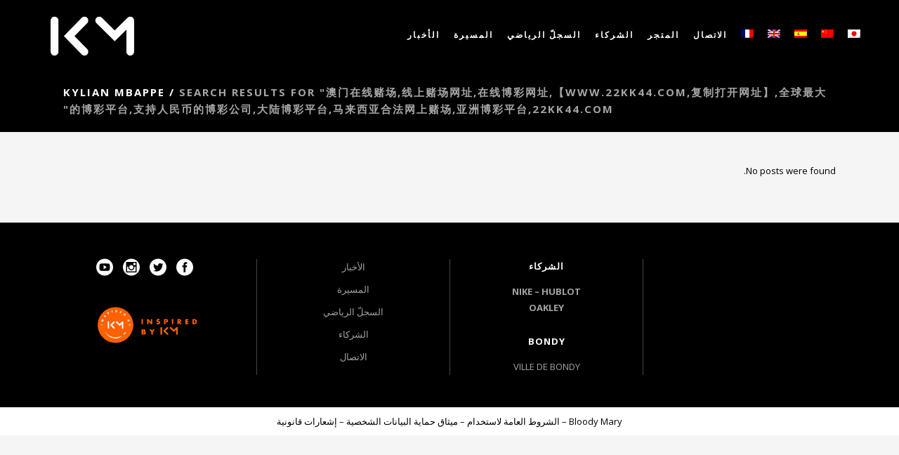

--- FILE ---
content_type: text/html; charset=UTF-8
request_url: https://kylianmbappe.com/ar/?s=%E6%BE%B3%E9%97%A8%E5%9C%A8%E7%BA%BF%E8%B5%8C%E5%9C%BA%2C%E7%BA%BF%E4%B8%8A%E8%B5%8C%E5%9C%BA%E7%BD%91%E5%9D%80%2C%E5%9C%A8%E7%BA%BF%E5%8D%9A%E5%BD%A9%E7%BD%91%E5%9D%80%2C%E3%80%90www.22kk44.com%2C%E5%A4%8D%E5%88%B6%E6%89%93%E5%BC%80%E7%BD%91%E5%9D%80%E3%80%91%2C%E5%85%A8%E7%90%83%E6%9C%80%E5%A4%A7%E7%9A%84%E5%8D%9A%E5%BD%A9%E5%B9%B3%E5%8F%B0%2C%E6%94%AF%E6%8C%81%E4%BA%BA%E6%B0%91%E5%B8%81%E7%9A%84%E5%8D%9A%E5%BD%A9%E5%85%AC%E5%8F%B8%2C%E5%A4%A7%E9%99%86%E5%8D%9A%E5%BD%A9%E5%B9%B3%E5%8F%B0%2C%E9%A9%AC%E6%9D%A5%E8%A5%BF%E4%BA%9A%E5%90%88%E6%B3%95%E7%BD%91%E4%B8%8A%E8%B5%8C%E5%9C%BA%2C%E4%BA%9A%E6%B4%B2%E5%8D%9A%E5%BD%A9%E5%B9%B3%E5%8F%B0%2C22kk44.com
body_size: 13161
content:
<!DOCTYPE html>
<html dir="rtl" lang="ar">
<head>
	<meta charset="UTF-8" />
			<meta name="viewport" content="width=device-width,initial-scale=1,user-scalable=no">
		<title>Kylian Mbappe |   نتائج البحث    澳门在线赌场,线上赌场网址,在线博彩网址,【www.22kk44.com,复制打开网址】,全球最大的博彩平台,支持人民币的博彩公司,大陆博彩平台,马来西亚合法网上赌场,亚洲博彩平台,22kk44.com</title>

	
			
				
	<link rel="profile" href="https://gmpg.org/xfn/11" />
		<link rel="shortcut icon" type="image/x-icon" href="https://kylianmbappe.com/wp-content/uploads/2017/12/favicon-13.ico" />
	<link rel="apple-touch-icon" href="https://kylianmbappe.com/wp-content/uploads/2017/12/favicon-13.ico" />
	<!--[if gte IE 9]>
	<style type="text/css">
		.gradient {
			filter: none;
		}
	</style>
	<![endif]-->

	<link href='//fonts.googleapis.com/css?family=Raleway:100,100italic,200,200italic,300,300italic,400,400italic,500,500italic,600,600italic,700,700italic,800,800italic,900,900italic|Crete+Round:100,100italic,200,200italic,300,300italic,400,400italic,500,500italic,600,600italic,700,700italic,800,800italic,900,900italic|Open+Sans:100,100italic,200,200italic,300,300italic,400,400italic,500,500italic,600,600italic,700,700italic,800,800italic,900,900italic&#038;subset=latin,latin-ext' rel='stylesheet' type='text/css' />
<link rel='dns-prefetch' href='//apis.google.com' />
<link rel='dns-prefetch' href='//fonts.googleapis.com' />
<link rel='dns-prefetch' href='//s.w.org' />
<link rel="alternate" type="application/rss+xml" title="Kylian Mbappe &laquo; الخلاصة" href="https://kylianmbappe.com/ar/feed/" />
<link rel="alternate" type="application/rss+xml" title="Kylian Mbappe &laquo; خلاصة التعليقات" href="https://kylianmbappe.com/ar/comments/feed/" />
<link rel="alternate" type="application/rss+xml" title="Kylian Mbappe &laquo; خلاصة نتائج البحث عن &#8220;澳门在线赌场,线上赌场网址,在线博彩网址,【www.22kk44.com,复制打开网址】,全球最大的博彩平台,支持人民币的博彩公司,大陆博彩平台,马来西亚合法网上赌场,亚洲博彩平台,22kk44.com&#8221;" href="https://kylianmbappe.com/ar/search/%E6%BE%B3%E9%97%A8%E5%9C%A8%E7%BA%BF%E8%B5%8C%E5%9C%BA%2C%E7%BA%BF%E4%B8%8A%E8%B5%8C%E5%9C%BA%E7%BD%91%E5%9D%80%2C%E5%9C%A8%E7%BA%BF%E5%8D%9A%E5%BD%A9%E7%BD%91%E5%9D%80%2C%E3%80%90www.22kk44.com%2C%E5%A4%8D%E5%88%B6%E6%89%93%E5%BC%80%E7%BD%91%E5%9D%80%E3%80%91%2C%E5%85%A8%E7%90%83%E6%9C%80%E5%A4%A7%E7%9A%84%E5%8D%9A%E5%BD%A9%E5%B9%B3%E5%8F%B0%2C%E6%94%AF%E6%8C%81%E4%BA%BA%E6%B0%91%E5%B8%81%E7%9A%84%E5%8D%9A%E5%BD%A9%E5%85%AC%E5%8F%B8%2C%E5%A4%A7%E9%99%86%E5%8D%9A%E5%BD%A9%E5%B9%B3%E5%8F%B0%2C%E9%A9%AC%E6%9D%A5%E8%A5%BF%E4%BA%9A%E5%90%88%E6%B3%95%E7%BD%91%E4%B8%8A%E8%B5%8C%E5%9C%BA%2C%E4%BA%9A%E6%B4%B2%E5%8D%9A%E5%BD%A9%E5%B9%B3%E5%8F%B0%2C22kk44.com/feed/rss2/" />
		<script type="text/javascript">
			window._wpemojiSettings = {"baseUrl":"https:\/\/s.w.org\/images\/core\/emoji\/12.0.0-1\/72x72\/","ext":".png","svgUrl":"https:\/\/s.w.org\/images\/core\/emoji\/12.0.0-1\/svg\/","svgExt":".svg","source":{"concatemoji":"https:\/\/kylianmbappe.com\/wp-includes\/js\/wp-emoji-release.min.js?ver=5.3.20"}};
			!function(e,a,t){var n,r,o,i=a.createElement("canvas"),p=i.getContext&&i.getContext("2d");function s(e,t){var a=String.fromCharCode;p.clearRect(0,0,i.width,i.height),p.fillText(a.apply(this,e),0,0);e=i.toDataURL();return p.clearRect(0,0,i.width,i.height),p.fillText(a.apply(this,t),0,0),e===i.toDataURL()}function c(e){var t=a.createElement("script");t.src=e,t.defer=t.type="text/javascript",a.getElementsByTagName("head")[0].appendChild(t)}for(o=Array("flag","emoji"),t.supports={everything:!0,everythingExceptFlag:!0},r=0;r<o.length;r++)t.supports[o[r]]=function(e){if(!p||!p.fillText)return!1;switch(p.textBaseline="top",p.font="600 32px Arial",e){case"flag":return s([127987,65039,8205,9895,65039],[127987,65039,8203,9895,65039])?!1:!s([55356,56826,55356,56819],[55356,56826,8203,55356,56819])&&!s([55356,57332,56128,56423,56128,56418,56128,56421,56128,56430,56128,56423,56128,56447],[55356,57332,8203,56128,56423,8203,56128,56418,8203,56128,56421,8203,56128,56430,8203,56128,56423,8203,56128,56447]);case"emoji":return!s([55357,56424,55356,57342,8205,55358,56605,8205,55357,56424,55356,57340],[55357,56424,55356,57342,8203,55358,56605,8203,55357,56424,55356,57340])}return!1}(o[r]),t.supports.everything=t.supports.everything&&t.supports[o[r]],"flag"!==o[r]&&(t.supports.everythingExceptFlag=t.supports.everythingExceptFlag&&t.supports[o[r]]);t.supports.everythingExceptFlag=t.supports.everythingExceptFlag&&!t.supports.flag,t.DOMReady=!1,t.readyCallback=function(){t.DOMReady=!0},t.supports.everything||(n=function(){t.readyCallback()},a.addEventListener?(a.addEventListener("DOMContentLoaded",n,!1),e.addEventListener("load",n,!1)):(e.attachEvent("onload",n),a.attachEvent("onreadystatechange",function(){"complete"===a.readyState&&t.readyCallback()})),(n=t.source||{}).concatemoji?c(n.concatemoji):n.wpemoji&&n.twemoji&&(c(n.twemoji),c(n.wpemoji)))}(window,document,window._wpemojiSettings);
		</script>
		<style type="text/css">
img.wp-smiley,
img.emoji {
	display: inline !important;
	border: none !important;
	box-shadow: none !important;
	height: 1em !important;
	width: 1em !important;
	margin: 0 .07em !important;
	vertical-align: -0.1em !important;
	background: none !important;
	padding: 0 !important;
}
</style>
	<link rel='stylesheet' id='formidable-css'  href='https://kylianmbappe.com/wp-content/plugins/formidable/css/formidableforms.css?ver=1041617' type='text/css' media='all' />
<link rel='stylesheet' id='wp-block-library-rtl-css'  href='https://kylianmbappe.com/wp-includes/css/dist/block-library/style-rtl.min.css?ver=5.3.20' type='text/css' media='all' />
<link rel='stylesheet' id='contact-form-7-css'  href='https://kylianmbappe.com/wp-content/plugins/contact-form-7/includes/css/styles.css?ver=5.1.7' type='text/css' media='all' />
<link rel='stylesheet' id='contact-form-7-rtl-css'  href='https://kylianmbappe.com/wp-content/plugins/contact-form-7/includes/css/styles-rtl.css?ver=5.1.7' type='text/css' media='all' />
<link rel='stylesheet' id='essential-grid-plugin-settings-css'  href='https://kylianmbappe.com/wp-content/plugins/essential-grid/public/assets/css/settings.css?ver=2.1.6' type='text/css' media='all' />
<link rel='stylesheet' id='tp-open-sans-css'  href='https://fonts.googleapis.com/css?family=Open+Sans%3A300%2C400%2C600%2C700%2C800&#038;ver=5.3.20' type='text/css' media='all' />
<link rel='stylesheet' id='tp-raleway-css'  href='https://fonts.googleapis.com/css?family=Raleway%3A100%2C200%2C300%2C400%2C500%2C600%2C700%2C800%2C900&#038;ver=5.3.20' type='text/css' media='all' />
<link rel='stylesheet' id='tp-droid-serif-css'  href='https://fonts.googleapis.com/css?family=Droid+Serif%3A400%2C700&#038;ver=5.3.20' type='text/css' media='all' />
<link rel='stylesheet' id='projects-styles-css'  href='https://kylianmbappe.com/wp-content/plugins/projects-by-woothemes/assets/css/woo-projects.css?ver=1.5.0' type='text/css' media='all' />
<link rel='stylesheet' id='projects-handheld-css'  href='https://kylianmbappe.com/wp-content/plugins/projects-by-woothemes/assets/css/woo-projects-handheld.css?ver=1.5.0' type='text/css' media='all' />
<link rel='stylesheet' id='qode_membership_style-css'  href='https://kylianmbappe.com/wp-content/plugins/select-membership/assets/css/qode-membership.min.css?ver=5.3.20' type='text/css' media='all' />
<link rel='stylesheet' id='qode_membership_responsive_style-css'  href='https://kylianmbappe.com/wp-content/plugins/select-membership/assets/css/qode-membership-responsive.min.css?ver=5.3.20' type='text/css' media='all' />
<link rel='stylesheet' id='wpml-menu-item-0-css'  href='//kylianmbappe.com/wp-content/plugins/sitepress-multilingual-cms/templates/language-switchers/menu-item/style.css?ver=1' type='text/css' media='all' />
<link rel='stylesheet' id='qode_default_style-css'  href='https://kylianmbappe.com/wp-content/themes/stockholm/style.css?ver=5.3.20' type='text/css' media='all' />
<link rel='stylesheet' id='qode_stylesheet-css'  href='https://kylianmbappe.com/wp-content/themes/stockholm/css/stylesheet.min.css?ver=5.3.20' type='text/css' media='all' />
<link rel='stylesheet' id='qode_style_dynamic-css'  href='https://kylianmbappe.com/wp-content/themes/stockholm/css/style_dynamic.css?ver=1634019028' type='text/css' media='all' />
<link rel='stylesheet' id='qode_font-awesome-css'  href='https://kylianmbappe.com/wp-content/themes/stockholm/css/font-awesome/css/font-awesome.min.css?ver=5.3.20' type='text/css' media='all' />
<link rel='stylesheet' id='qode_elegant-icons-css'  href='https://kylianmbappe.com/wp-content/themes/stockholm/css/elegant-icons/style.min.css?ver=5.3.20' type='text/css' media='all' />
<link rel='stylesheet' id='qode_linear-icons-css'  href='https://kylianmbappe.com/wp-content/themes/stockholm/css/linear-icons/style.css?ver=5.3.20' type='text/css' media='all' />
<link rel='stylesheet' id='mediaelement-css'  href='https://kylianmbappe.com/wp-includes/js/mediaelement/mediaelementplayer-legacy.min.css?ver=4.2.13-9993131' type='text/css' media='all' />
<link rel='stylesheet' id='wp-mediaelement-css'  href='https://kylianmbappe.com/wp-includes/js/mediaelement/wp-mediaelement.min.css?ver=5.3.20' type='text/css' media='all' />
<link rel='stylesheet' id='qode_responsive-css'  href='https://kylianmbappe.com/wp-content/themes/stockholm/css/responsive.min.css?ver=5.3.20' type='text/css' media='all' />
<link rel='stylesheet' id='qode_style_dynamic_responsive-css'  href='https://kylianmbappe.com/wp-content/themes/stockholm/css/style_dynamic_responsive.css?ver=1634019028' type='text/css' media='all' />
<link rel='stylesheet' id='js_composer_front-css'  href='https://kylianmbappe.com/wp-content/plugins/js_composer/assets/css/js_composer.min.css?ver=6.0.1' type='text/css' media='all' />
<link rel='stylesheet' id='qode_custom_css-css'  href='https://kylianmbappe.com/wp-content/themes/stockholm/css/custom_css.css?ver=1634019028' type='text/css' media='all' />
<link rel='stylesheet' id='qode_webkit-css'  href='https://kylianmbappe.com/wp-content/themes/stockholm/css/webkit_stylesheet.css?ver=5.3.20' type='text/css' media='all' />
<!--[if lt IE 9]>
<link rel='stylesheet' id='vc_lte_ie9-css'  href='https://kylianmbappe.com/wp-content/plugins/js_composer/assets/css/vc_lte_ie9.min.css?ver=6.0.1' type='text/css' media='screen' />
<![endif]-->
<script type='text/javascript' src='https://kylianmbappe.com/wp-includes/js/jquery/jquery.js?ver=1.12.4-wp'></script>
<script type='text/javascript' src='https://kylianmbappe.com/wp-includes/js/jquery/jquery-migrate.min.js?ver=1.4.1'></script>
<script type='text/javascript' src='https://kylianmbappe.com/wp-content/plugins/revslider/public/assets/js/rbtools.min.js?ver=6.5.7'></script>
<script type='text/javascript' src='https://kylianmbappe.com/wp-content/plugins/revslider/public/assets/js/rs6.min.js?ver=6.5.7'></script>
<script type='text/javascript' src='https://apis.google.com/js/platform.js'></script>
<script type='text/javascript' src='https://kylianmbappe.com/wp-content/plugins/google-analyticator/external-tracking.min.js?ver=6.5.4'></script>
<link rel='https://api.w.org/' href='https://kylianmbappe.com/wp-json/' />
<link rel="EditURI" type="application/rsd+xml" title="RSD" href="https://kylianmbappe.com/xmlrpc.php?rsd" />
<link rel="wlwmanifest" type="application/wlwmanifest+xml" href="https://kylianmbappe.com/wp-includes/wlwmanifest.xml" /> 
<!-- start Simple Custom CSS and JS -->
<style type="text/css">
.sgpb-field-radiobutton-wrapper {

    padding-left: 20px;
}


.sgpb-form-wrapper select {
    box-sizing: border-box;
    width: 85%;
    padding: 7px;
    border: 0px solid #CCC;
      background-color: #f4f4f4 !important;
}


.sgpb-subs-text-checkbox-plaintext{
  
    padding-left: 23px;
      text-align: justify;
}




.sgpb-form-wrapper .sgpb-subscription-plus-form-25621 .sgpb-label-wrapper {
    color: #000000 !important;
    padding-left: 29px;
}

.sgpb-buttons-wrapper, .sgpb-field-gdpr-wrapper {

    padding-left: 28px;
}


.sgpb-form-wrapper input, .sgpb-form-wrapper label, .sgpb-form-wrapper button, .sgpb-form-wrapper select, .sgpb-form-wrapper textarea {
    background: none;
    outline: none;
    padding-bottom: 6px;
}


.sgpb-form-wrapper input, .sgpb-form-wrapper label, .sgpb-form-wrapper button, .sgpb-form-wrapper select, .sgpb-form-wrapper textarea {

    padding-right: 31px;
}


.sgpb-form-wrapper label {

  font-weight: 600;
    font-family: 'Open Sans';
      text-align: justify;
}



.sgpb-form-wrapper input, .sgpb-form-wrapper textarea {

    font-family: 'Open Sans';

}</style>
<!-- end Simple Custom CSS and JS -->
<!-- start Simple Custom CSS and JS -->
<style type="text/css">
.with_frm_style input[type=text], .with_frm_style input[type=password], .with_frm_style input[type=email], .with_frm_style input[type=number], .with_frm_style input[type=url], .with_frm_style input[type=tel], .with_frm_style input[type=phone], .with_frm_style input[type=search], .with_frm_style select, .with_frm_style textarea, .frm_form_fields_style, .with_frm_style .frm_scroll_box .frm_opt_container, .frm_form_fields_active_style, .frm_form_fields_error_style, .with_frm_style .frm-card-element.StripeElement, .with_frm_style .chosen-container-multi .chosen-choices, .with_frm_style .chosen-container-single .chosen-single {
   
    border-style: none;
    outline: none;
border-radius: 0px;
  font-size: 14px;
 
}

.frm_style_style-formidable.with_frm_style .frm_compact .frm_dropzone.dz-clickable .dz-message, .frm_style_style-formidable.with_frm_style input[type=submit], .frm_style_style-formidable.with_frm_style .frm_submit input[type=button], .frm_style_style-formidable.with_frm_style .frm_submit button, .frm_form_submit_style, .frm_style_style-formidable.with_frm_style .frm-edit-page-btn {

    background: #000000;
    border-radius: 0px;
border-color: #000000;
 
}

.frm_style_style-formidable.with_frm_style .frm-edit-page-btn:focus, .frm_style_style-formidable.with_frm_style input[type=submit]:focus, .frm_style_style-formidable.with_frm_style .frm_submit input[type=button]:focus, .frm_style_style-formidable.with_frm_style .frm_submit button:focus, .frm_style_style-formidable.with_frm_style input[type=submit]:active, .frm_style_style-formidable.with_frm_style .frm_submit input[type=button]:active, .frm_style_style-formidable.with_frm_style .frm_submit button:active {
    background: #ffffff00;
    border-color: #000000;
    color: #000000;
    border: solid;
}

.frm_style_style-formidable.with_frm_style .frm_compact .frm_dropzone.dz-clickable .dz-message, .frm_style_style-formidable.with_frm_style input[type=submit], .frm_style_style-formidable.with_frm_style .frm_submit input[type=button], .frm_style_style-formidable.with_frm_style .frm_submit button, .frm_form_submit_style, .frm_style_style-formidable.with_frm_style .frm-edit-page-btn {
    font-family: 'Open Sans', sans-serif;
    font-weight: 600;
  }
  
  
  .frm_style_style-formidable.with_frm_style .frm-edit-page-btn:hover, .frm_style_style-formidable.with_frm_style input[type=submit]:hover, .frm_style_style-formidable.with_frm_style .frm_submit input[type=button]:hover, .frm_style_style-formidable.with_frm_style .frm_submit button:hover {
    background: #efefef;
    border-color: #000000;
    color: #444444;
    border: solid;
    font-size: 14px;
}


.frm_style_style-formidable.with_frm_style .frm_compact .frm_dropzone.dz-clickable .dz-message, .frm_style_style-formidable.with_frm_style input[type=submit], .frm_style_style-formidable.with_frm_style .frm_submit input[type=button], .frm_style_style-formidable.with_frm_style .frm_submit button, .frm_form_submit_style, .frm_style_style-formidable.with_frm_style .frm-edit-page-btn {
    font-family: 'Open Sans', sans-serif;
    font-weight: 600;
    border: solid;
    border-color: #000000;
    font-size: 14px;
}

.with_frm_style .frm_primary_label {
    max-width: 100%;
    font-family: 'Open Sans';
    font-family: var(--font);
    font-size: 15px;
    font-size: var(--font-size);
    color: #3f4b5b;
    color: #000000;
    font-weight: normal;
    font-weight: var(--weight);
    text-align: left;
    text-align: var(--align);
    padding: 0 0 3px 0;
    padding: var(--label-padding);
    margin: 0;
    width: auto;
    display: block;
    font-family: 'Open Sans';
    font-size: 14px;
}</style>
<!-- end Simple Custom CSS and JS -->
<!-- start Simple Custom CSS and JS -->
<style type="text/css">
:lang(ar).q_logo img {
 
    left: 50%;
}

.rev_slider_wrapper, .rev_slider_wrapper *{direction:ltr;}


.rtl .caption.fullscreenvideo,
.rtl .rs-background-video-layer,
.rtl .tp-caption.coverscreenvideo,
.rtl .tp-caption.fullscreenvideo {
    left: -100% !important;
}</style>
<!-- end Simple Custom CSS and JS -->
<!-- start Simple Custom CSS and JS -->
<style type="text/css">
/* Fin du commentaire */ 

footer.footer_border_columns .qode_column>.column_inner {
    text-align: center;
}

nav.main_menu>ul>li>a {
    position: relative;
    padding: 0 10px 0px 10px;

}

.svc_sort_div a.svc_active i {
    color: #ffffff !important;
}

.q_counter_holder p.counter_text {
    margin: 15px 0 0;
}
.footer_top {
    padding: 52px 0 46px;
}
@media only screen and (max-width: 1000px){
		.content .content_inner > .container > .container_inner,
		.content .content_inner > .full_width > .full_width_inner,
		.content .content_inner > .container > .container_inner.default_template_holder{
			padding-top: 0px !important;
		}
	}	


#cookie-law-info-again {
 box-shadow: none;
}


/* parcours */ 
.q_icon_with_title.center .icon_text_holder {
    margin: 20px 0 0;
}

.q_icon_with_title.normal_icon .icon_holder:hover .icon_text_icon{
color: #ffffff;
}

/* twitter*/ 

.eapps-twitter-feed-posts-item-user-image-container {
 
    width: 0px;
    height: 0px;
    min-width: 0px;
 
}

.yottie-widget-feed-section-search {
    display: none;
}</style>
<!-- end Simple Custom CSS and JS -->
<!-- start Simple Custom CSS and JS -->
<script>
window.axeptioSettings = {
  clientId: "60b0b0e1a6f7827b6718cb95",
  cookiesVersion: "KM_FR",
};
 
(function(d, s) {
  var t = d.getElementsByTagName(s)[0], e = d.createElement(s);
  e.async = true; e.src = "//static.axept.io/sdk.js";
  t.parentNode.insertBefore(e, t);
})(document, "script");

  








window.axeptioSettings = {

  clientId: '60b0b0e1a6f7827b6718cb95',
};

if (document.documentElement.lang === 'en-US'){

window.axeptioSettings.cookiesVersion = 'KM_EN';

}

if (document.documentElement.lang === 'fr-FR'){

window.axeptioSettings.cookiesVersion = 'KM_FR';

}

if (document.documentElement.lang === 'es-ES'){

window.axeptioSettings.cookiesVersion = 'KM_ES';

}
  
  if (document.documentElement.lang === 'ar'){

window.axeptioSettings.cookiesVersion = 'KM_AR';

}
    if (document.documentElement.lang === 'ja'){

window.axeptioSettings.cookiesVersion = 'KM_JA';

}
  if (document.documentElement.lang === 'zh-hans'){

window.axeptioSettings.cookiesVersion = 'KM_ZH';

}

(function(d, s) {

  var t = d.getElementsByTagName(s)[0], e = d.createElement(s);

  e.async = true; e.src = "//static.axept.io/sdk.js";

  t.parentNode.insertBefore(e, t);

})(document, "script");






  </script>


<!-- end Simple Custom CSS and JS -->
<meta name="generator" content="WPML ver:4.2.7.1 stt:5,60,1,4,28,2;" />
<script type="text/javascript">document.documentElement.className += " js";</script>
<meta name="generator" content="Powered by WPBakery Page Builder - drag and drop page builder for WordPress."/>
<meta name="generator" content="Powered by Slider Revolution 6.5.7 - responsive, Mobile-Friendly Slider Plugin for WordPress with comfortable drag and drop interface." />
<!-- Google Analytics Tracking by Google Analyticator 6.5.4: http://www.videousermanuals.com/google-analyticator/ -->
<script type="text/javascript">
    var analyticsFileTypes = [''];
    var analyticsSnippet = 'disabled';
    var analyticsEventTracking = 'enabled';
</script>
<script type="text/javascript">
	(function(i,s,o,g,r,a,m){i['GoogleAnalyticsObject']=r;i[r]=i[r]||function(){
	(i[r].q=i[r].q||[]).push(arguments)},i[r].l=1*new Date();a=s.createElement(o),
	m=s.getElementsByTagName(o)[0];a.async=1;a.src=g;m.parentNode.insertBefore(a,m)
	})(window,document,'script','//www.google-analytics.com/analytics.js','ga');
	ga('create', 'UA-108238515-1', 'auto');
 
	<!-- Global site tag (gtag.js) - Google Analytics -->


  window.dataLayer = window.dataLayer || [];
  function gtag(){dataLayer.push(arguments);}
  gtag('js', new Date());

  gtag('config', 'UA-108238515-1');

	ga('send', 'pageview');
</script>
<script type="text/javascript">function setREVStartSize(e){
			//window.requestAnimationFrame(function() {				 
				window.RSIW = window.RSIW===undefined ? window.innerWidth : window.RSIW;	
				window.RSIH = window.RSIH===undefined ? window.innerHeight : window.RSIH;	
				try {								
					var pw = document.getElementById(e.c).parentNode.offsetWidth,
						newh;
					pw = pw===0 || isNaN(pw) ? window.RSIW : pw;
					e.tabw = e.tabw===undefined ? 0 : parseInt(e.tabw);
					e.thumbw = e.thumbw===undefined ? 0 : parseInt(e.thumbw);
					e.tabh = e.tabh===undefined ? 0 : parseInt(e.tabh);
					e.thumbh = e.thumbh===undefined ? 0 : parseInt(e.thumbh);
					e.tabhide = e.tabhide===undefined ? 0 : parseInt(e.tabhide);
					e.thumbhide = e.thumbhide===undefined ? 0 : parseInt(e.thumbhide);
					e.mh = e.mh===undefined || e.mh=="" || e.mh==="auto" ? 0 : parseInt(e.mh,0);		
					if(e.layout==="fullscreen" || e.l==="fullscreen") 						
						newh = Math.max(e.mh,window.RSIH);					
					else{					
						e.gw = Array.isArray(e.gw) ? e.gw : [e.gw];
						for (var i in e.rl) if (e.gw[i]===undefined || e.gw[i]===0) e.gw[i] = e.gw[i-1];					
						e.gh = e.el===undefined || e.el==="" || (Array.isArray(e.el) && e.el.length==0)? e.gh : e.el;
						e.gh = Array.isArray(e.gh) ? e.gh : [e.gh];
						for (var i in e.rl) if (e.gh[i]===undefined || e.gh[i]===0) e.gh[i] = e.gh[i-1];
											
						var nl = new Array(e.rl.length),
							ix = 0,						
							sl;					
						e.tabw = e.tabhide>=pw ? 0 : e.tabw;
						e.thumbw = e.thumbhide>=pw ? 0 : e.thumbw;
						e.tabh = e.tabhide>=pw ? 0 : e.tabh;
						e.thumbh = e.thumbhide>=pw ? 0 : e.thumbh;					
						for (var i in e.rl) nl[i] = e.rl[i]<window.RSIW ? 0 : e.rl[i];
						sl = nl[0];									
						for (var i in nl) if (sl>nl[i] && nl[i]>0) { sl = nl[i]; ix=i;}															
						var m = pw>(e.gw[ix]+e.tabw+e.thumbw) ? 1 : (pw-(e.tabw+e.thumbw)) / (e.gw[ix]);					
						newh =  (e.gh[ix] * m) + (e.tabh + e.thumbh);
					}
					var el = document.getElementById(e.c);
					if (el!==null && el) el.style.height = newh+"px";					
					el = document.getElementById(e.c+"_wrapper");
					if (el!==null && el) {
						el.style.height = newh+"px";
						el.style.display = "block";
					}
				} catch(e){
					console.log("Failure at Presize of Slider:" + e)
				}					   
			//});
		  };</script>
<noscript><style type="text/css"> .wpb_animate_when_almost_visible { opacity: 1; }</style></noscript>
</head>

<body class="rtl search search-no-results qode-social-login-1.0  select-theme-ver-4.2 fs-menu-animation-line-through smooth_scroll wpb-js-composer js-comp-ver-6.0.1 vc_responsive">

<div class="wrapper">
<div class="wrapper_inner">
<!-- Google Analytics start -->
<!-- Google Analytics end -->

	<header class="page_header transparent scrolled_not_transparent centered_logo_animate light stick">
		<div class="header_inner clearfix">

		<div class="header_top_bottom_holder">
				<div class="header_bottom clearfix" style=' background-color:rgba(255, 255, 255, 0);' >
			                    					<div class="header_inner_left">
                        													<div class="mobile_menu_button"><span><i class="fa fa-bars"></i></span></div>
												<div class="logo_wrapper">
														<div class="q_logo"><a href="https://kylianmbappe.com/ar/"><img class="normal" src="https://kylianmbappe.com/wp-content/uploads/2019/05/KM.png" alt="Logo"/><img class="light" src="https://kylianmbappe.com/wp-content/uploads/2019/05/logo-full2-1.png" alt="Logo"/><img class="dark" src="https://kylianmbappe.com/wp-content/uploads/2019/05/KM.png" alt="Logo"/><img class="sticky" src="https://kylianmbappe.com/wp-content/uploads/2019/05/logo-KM-1.png" alt="Logo"/></a></div>
                            						</div>
						                        					</div>
										                                                							<div class="header_inner_right">
								<div class="side_menu_button_wrapper right">
																											<div class="side_menu_button">
																																							</div>
								</div>
							</div>
																		<nav class="main_menu drop_down   right">
							<ul id="menu-menu-arabe" class=""><li id="nav-menu-item-23966" class="menu-item menu-item-type-post_type menu-item-object-page  narrow"><a href="https://kylianmbappe.com/ar/%d8%a7%d9%84%d8%a3%d8%ae%d8%a8%d8%a7%d8%b1/" class=""><i class="menu_icon fa blank"></i><span class="menu-text">الأخبار</span><span class="plus"></span></a></li>
<li id="nav-menu-item-23967" class="menu-item menu-item-type-custom menu-item-object-custom menu-item-has-children  has_sub narrow"><a href="#" class=" no_link" style="cursor: default;" onclick="JavaScript: return false;"><i class="menu_icon fa blank"></i><span class="menu-text">المسيرة</span><span class="plus"></span></a>
<div class="second"><div class="inner"><ul>
	<li id="nav-menu-item-23968" class="menu-item menu-item-type-post_type menu-item-object-page "><a href="https://kylianmbappe.com/ar/1998-2015/" class=""><i class="menu_icon fa blank"></i><span class="menu-text">2015-1998</span><span class="plus"></span></a></li>
	<li id="nav-menu-item-23969" class="menu-item menu-item-type-post_type menu-item-object-page "><a href="https://kylianmbappe.com/ar/%d9%85%d9%88%d8%b3%d9%85-2015-2016/" class=""><i class="menu_icon fa blank"></i><span class="menu-text">موسم 2015-2016</span><span class="plus"></span></a></li>
	<li id="nav-menu-item-23970" class="menu-item menu-item-type-post_type menu-item-object-page "><a href="https://kylianmbappe.com/ar/%d9%85%d9%88%d8%b3%d9%85-2016-2017/" class=""><i class="menu_icon fa blank"></i><span class="menu-text">موسم 2016-2017</span><span class="plus"></span></a></li>
	<li id="nav-menu-item-23971" class="menu-item menu-item-type-post_type menu-item-object-page "><a href="https://kylianmbappe.com/ar/%d9%85%d9%88%d8%b3%d9%85-2017-2018/" class=""><i class="menu_icon fa blank"></i><span class="menu-text">موسم 2017-2018</span><span class="plus"></span></a></li>
	<li id="nav-menu-item-23972" class="menu-item menu-item-type-post_type menu-item-object-page "><a href="https://kylianmbappe.com/ar/%d9%85%d9%88%d8%b3%d9%85-2018-2019/" class=""><i class="menu_icon fa blank"></i><span class="menu-text">موسم 2018-2019</span><span class="plus"></span></a></li>
	<li id="nav-menu-item-25049" class="menu-item menu-item-type-post_type menu-item-object-page "><a href="https://kylianmbappe.com/ar/2020-2019-%d9%85%d9%88%d8%b3%d9%85/" class=""><i class="menu_icon fa blank"></i><span class="menu-text">موسم 2019-2020</span><span class="plus"></span></a></li>
	<li id="nav-menu-item-25048" class="menu-item menu-item-type-post_type menu-item-object-page "><a href="https://kylianmbappe.com/ar/2021-2020-%d9%85%d9%88%d8%b3%d9%85/" class=""><i class="menu_icon fa blank"></i><span class="menu-text">موسم 2020-2021</span><span class="plus"></span></a></li>
	<li id="nav-menu-item-25859" class="menu-item menu-item-type-post_type menu-item-object-page "><a href="https://kylianmbappe.com/ar/%d9%85%d9%88%d8%b3%d9%85-2021-2022/" class=""><i class="menu_icon fa blank"></i><span class="menu-text">موسم 2021-2022</span><span class="plus"></span></a></li>
</ul></div></div>
</li>
<li id="nav-menu-item-23973" class="menu-item menu-item-type-post_type menu-item-object-page  narrow"><a href="https://kylianmbappe.com/ar/%d8%a7%d9%84%d8%b3%d8%ac%d9%84%d9%91-%d8%a7%d9%84%d8%b1%d9%8a%d8%a7%d8%b6%d9%8a/" class=""><i class="menu_icon fa blank"></i><span class="menu-text">السجلّ الرياضي</span><span class="plus"></span></a></li>
<li id="nav-menu-item-23974" class="menu-item menu-item-type-post_type menu-item-object-page  narrow"><a href="https://kylianmbappe.com/ar/%d8%a7%d9%84%d8%b4%d8%b1%d9%83%d8%a7%d8%a1/" class=""><i class="menu_icon fa blank"></i><span class="menu-text">الشركاء</span><span class="plus"></span></a></li>
<li id="nav-menu-item-23976" class="menu-item menu-item-type-custom menu-item-object-custom  narrow"><a href="https://shop.kylianmbappe.com/" class=""><i class="menu_icon fa blank"></i><span class="menu-text">المتجر</span><span class="plus"></span></a></li>
<li id="nav-menu-item-26015" class="menu-item menu-item-type-post_type menu-item-object-page  narrow"><a href="https://kylianmbappe.com/ar/%d8%a7%d9%84%d8%a7%d8%aa%d8%b5%d8%a7%d9%84/" class=""><i class="menu_icon fa blank"></i><span class="menu-text">الاتصال</span><span class="plus"></span></a></li>
<li id="nav-menu-item-wpml-ls-96-fr" class="menu-item wpml-ls-slot-96 wpml-ls-item wpml-ls-item-fr wpml-ls-menu-item wpml-ls-first-item menu-item-type-wpml_ls_menu_item menu-item-object-wpml_ls_menu_item  narrow"><a href="https://kylianmbappe.com?s=%E6%BE%B3%E9%97%A8%E5%9C%A8%E7%BA%BF%E8%B5%8C%E5%9C%BA%2C%E7%BA%BF%E4%B8%8A%E8%B5%8C%E5%9C%BA%E7%BD%91%E5%9D%80%2C%E5%9C%A8%E7%BA%BF%E5%8D%9A%E5%BD%A9%E7%BD%91%E5%9D%80%2C%E3%80%90www.22kk44.com%2C%E5%A4%8D%E5%88%B6%E6%89%93%E5%BC%80%E7%BD%91%E5%9D%80%E3%80%91%2C%E5%85%A8%E7%90%83%E6%9C%80%E5%A4%A7%E7%9A%84%E5%8D%9A%E5%BD%A9%E5%B9%B3%E5%8F%B0%2C%E6%94%AF%E6%8C%81%E4%BA%BA%E6%B0%91%E5%B8%81%E7%9A%84%E5%8D%9A%E5%BD%A9%E5%85%AC%E5%8F%B8%2C%E5%A4%A7%E9%99%86%E5%8D%9A%E5%BD%A9%E5%B9%B3%E5%8F%B0%2C%E9%A9%AC%E6%9D%A5%E8%A5%BF%E4%BA%9A%E5%90%88%E6%B3%95%E7%BD%91%E4%B8%8A%E8%B5%8C%E5%9C%BA%2C%E4%BA%9A%E6%B4%B2%E5%8D%9A%E5%BD%A9%E5%B9%B3%E5%8F%B0%2C22kk44.com" class=""><i class="menu_icon fa blank"></i><span class="menu-text"><img class="wpml-ls-flag" src="https://kylianmbappe.com/wp-content/plugins/sitepress-multilingual-cms/res/flags/fr.png" alt="fr" title="Français"></span><span class="plus"></span></a></li>
<li id="nav-menu-item-wpml-ls-96-en" class="menu-item wpml-ls-slot-96 wpml-ls-item wpml-ls-item-en wpml-ls-menu-item menu-item-type-wpml_ls_menu_item menu-item-object-wpml_ls_menu_item  narrow"><a href="https://kylianmbappe.com/en/?s=%E6%BE%B3%E9%97%A8%E5%9C%A8%E7%BA%BF%E8%B5%8C%E5%9C%BA%2C%E7%BA%BF%E4%B8%8A%E8%B5%8C%E5%9C%BA%E7%BD%91%E5%9D%80%2C%E5%9C%A8%E7%BA%BF%E5%8D%9A%E5%BD%A9%E7%BD%91%E5%9D%80%2C%E3%80%90www.22kk44.com%2C%E5%A4%8D%E5%88%B6%E6%89%93%E5%BC%80%E7%BD%91%E5%9D%80%E3%80%91%2C%E5%85%A8%E7%90%83%E6%9C%80%E5%A4%A7%E7%9A%84%E5%8D%9A%E5%BD%A9%E5%B9%B3%E5%8F%B0%2C%E6%94%AF%E6%8C%81%E4%BA%BA%E6%B0%91%E5%B8%81%E7%9A%84%E5%8D%9A%E5%BD%A9%E5%85%AC%E5%8F%B8%2C%E5%A4%A7%E9%99%86%E5%8D%9A%E5%BD%A9%E5%B9%B3%E5%8F%B0%2C%E9%A9%AC%E6%9D%A5%E8%A5%BF%E4%BA%9A%E5%90%88%E6%B3%95%E7%BD%91%E4%B8%8A%E8%B5%8C%E5%9C%BA%2C%E4%BA%9A%E6%B4%B2%E5%8D%9A%E5%BD%A9%E5%B9%B3%E5%8F%B0%2C22kk44.com" class=""><i class="menu_icon fa blank"></i><span class="menu-text"><img class="wpml-ls-flag" src="https://kylianmbappe.com/wp-content/plugins/sitepress-multilingual-cms/res/flags/en.png" alt="en" title="English"></span><span class="plus"></span></a></li>
<li id="nav-menu-item-wpml-ls-96-es" class="menu-item wpml-ls-slot-96 wpml-ls-item wpml-ls-item-es wpml-ls-menu-item menu-item-type-wpml_ls_menu_item menu-item-object-wpml_ls_menu_item  narrow"><a href="https://kylianmbappe.com/es/?s=%E6%BE%B3%E9%97%A8%E5%9C%A8%E7%BA%BF%E8%B5%8C%E5%9C%BA%2C%E7%BA%BF%E4%B8%8A%E8%B5%8C%E5%9C%BA%E7%BD%91%E5%9D%80%2C%E5%9C%A8%E7%BA%BF%E5%8D%9A%E5%BD%A9%E7%BD%91%E5%9D%80%2C%E3%80%90www.22kk44.com%2C%E5%A4%8D%E5%88%B6%E6%89%93%E5%BC%80%E7%BD%91%E5%9D%80%E3%80%91%2C%E5%85%A8%E7%90%83%E6%9C%80%E5%A4%A7%E7%9A%84%E5%8D%9A%E5%BD%A9%E5%B9%B3%E5%8F%B0%2C%E6%94%AF%E6%8C%81%E4%BA%BA%E6%B0%91%E5%B8%81%E7%9A%84%E5%8D%9A%E5%BD%A9%E5%85%AC%E5%8F%B8%2C%E5%A4%A7%E9%99%86%E5%8D%9A%E5%BD%A9%E5%B9%B3%E5%8F%B0%2C%E9%A9%AC%E6%9D%A5%E8%A5%BF%E4%BA%9A%E5%90%88%E6%B3%95%E7%BD%91%E4%B8%8A%E8%B5%8C%E5%9C%BA%2C%E4%BA%9A%E6%B4%B2%E5%8D%9A%E5%BD%A9%E5%B9%B3%E5%8F%B0%2C22kk44.com" class=""><i class="menu_icon fa blank"></i><span class="menu-text"><img class="wpml-ls-flag" src="https://kylianmbappe.com/wp-content/plugins/sitepress-multilingual-cms/res/flags/es.png" alt="es" title="Español"></span><span class="plus"></span></a></li>
<li id="nav-menu-item-wpml-ls-96-zh-hans" class="menu-item wpml-ls-slot-96 wpml-ls-item wpml-ls-item-zh-hans wpml-ls-menu-item menu-item-type-wpml_ls_menu_item menu-item-object-wpml_ls_menu_item  narrow"><a href="https://kylianmbappe.com/zh-hans/?s=%E6%BE%B3%E9%97%A8%E5%9C%A8%E7%BA%BF%E8%B5%8C%E5%9C%BA%2C%E7%BA%BF%E4%B8%8A%E8%B5%8C%E5%9C%BA%E7%BD%91%E5%9D%80%2C%E5%9C%A8%E7%BA%BF%E5%8D%9A%E5%BD%A9%E7%BD%91%E5%9D%80%2C%E3%80%90www.22kk44.com%2C%E5%A4%8D%E5%88%B6%E6%89%93%E5%BC%80%E7%BD%91%E5%9D%80%E3%80%91%2C%E5%85%A8%E7%90%83%E6%9C%80%E5%A4%A7%E7%9A%84%E5%8D%9A%E5%BD%A9%E5%B9%B3%E5%8F%B0%2C%E6%94%AF%E6%8C%81%E4%BA%BA%E6%B0%91%E5%B8%81%E7%9A%84%E5%8D%9A%E5%BD%A9%E5%85%AC%E5%8F%B8%2C%E5%A4%A7%E9%99%86%E5%8D%9A%E5%BD%A9%E5%B9%B3%E5%8F%B0%2C%E9%A9%AC%E6%9D%A5%E8%A5%BF%E4%BA%9A%E5%90%88%E6%B3%95%E7%BD%91%E4%B8%8A%E8%B5%8C%E5%9C%BA%2C%E4%BA%9A%E6%B4%B2%E5%8D%9A%E5%BD%A9%E5%B9%B3%E5%8F%B0%2C22kk44.com" class=""><i class="menu_icon fa blank"></i><span class="menu-text"><img class="wpml-ls-flag" src="https://kylianmbappe.com/wp-content/uploads/flags/zh.png" alt="zh-hans" title="简体中文"></span><span class="plus"></span></a></li>
<li id="nav-menu-item-wpml-ls-96-ja" class="menu-item wpml-ls-slot-96 wpml-ls-item wpml-ls-item-ja wpml-ls-menu-item wpml-ls-last-item menu-item-type-wpml_ls_menu_item menu-item-object-wpml_ls_menu_item  narrow"><a href="https://kylianmbappe.com/ja/?s=%E6%BE%B3%E9%97%A8%E5%9C%A8%E7%BA%BF%E8%B5%8C%E5%9C%BA%2C%E7%BA%BF%E4%B8%8A%E8%B5%8C%E5%9C%BA%E7%BD%91%E5%9D%80%2C%E5%9C%A8%E7%BA%BF%E5%8D%9A%E5%BD%A9%E7%BD%91%E5%9D%80%2C%E3%80%90www.22kk44.com%2C%E5%A4%8D%E5%88%B6%E6%89%93%E5%BC%80%E7%BD%91%E5%9D%80%E3%80%91%2C%E5%85%A8%E7%90%83%E6%9C%80%E5%A4%A7%E7%9A%84%E5%8D%9A%E5%BD%A9%E5%B9%B3%E5%8F%B0%2C%E6%94%AF%E6%8C%81%E4%BA%BA%E6%B0%91%E5%B8%81%E7%9A%84%E5%8D%9A%E5%BD%A9%E5%85%AC%E5%8F%B8%2C%E5%A4%A7%E9%99%86%E5%8D%9A%E5%BD%A9%E5%B9%B3%E5%8F%B0%2C%E9%A9%AC%E6%9D%A5%E8%A5%BF%E4%BA%9A%E5%90%88%E6%B3%95%E7%BD%91%E4%B8%8A%E8%B5%8C%E5%9C%BA%2C%E4%BA%9A%E6%B4%B2%E5%8D%9A%E5%BD%A9%E5%B9%B3%E5%8F%B0%2C22kk44.com" class=""><i class="menu_icon fa blank"></i><span class="menu-text"><img class="wpml-ls-flag" src="https://kylianmbappe.com/wp-content/plugins/sitepress-multilingual-cms/res/flags/ja.png" alt="ja" title="日本語"></span><span class="plus"></span></a></li>
</ul>						</nav>
												                        											<nav class="mobile_menu">
							<ul id="menu-menu-arabe-1" class=""><li id="mobile-menu-item-23966" class="menu-item menu-item-type-post_type menu-item-object-page "><a href="https://kylianmbappe.com/ar/%d8%a7%d9%84%d8%a3%d8%ae%d8%a8%d8%a7%d8%b1/" class=""><span>الأخبار</span></a><span class="mobile_arrow"><i class="fa fa-angle-right"></i><i class="fa fa-angle-down"></i></span></li>
<li id="mobile-menu-item-23967" class="menu-item menu-item-type-custom menu-item-object-custom menu-item-has-children  has_sub"><h4><span>المسيرة</span></h4><span class="mobile_arrow"><i class="fa fa-angle-right"></i><i class="fa fa-angle-down"></i></span>
<ul class="sub_menu">
	<li id="mobile-menu-item-23968" class="menu-item menu-item-type-post_type menu-item-object-page "><a href="https://kylianmbappe.com/ar/1998-2015/" class=""><span>2015-1998</span></a><span class="mobile_arrow"><i class="fa fa-angle-right"></i><i class="fa fa-angle-down"></i></span></li>
	<li id="mobile-menu-item-23969" class="menu-item menu-item-type-post_type menu-item-object-page "><a href="https://kylianmbappe.com/ar/%d9%85%d9%88%d8%b3%d9%85-2015-2016/" class=""><span>موسم 2015-2016</span></a><span class="mobile_arrow"><i class="fa fa-angle-right"></i><i class="fa fa-angle-down"></i></span></li>
	<li id="mobile-menu-item-23970" class="menu-item menu-item-type-post_type menu-item-object-page "><a href="https://kylianmbappe.com/ar/%d9%85%d9%88%d8%b3%d9%85-2016-2017/" class=""><span>موسم 2016-2017</span></a><span class="mobile_arrow"><i class="fa fa-angle-right"></i><i class="fa fa-angle-down"></i></span></li>
	<li id="mobile-menu-item-23971" class="menu-item menu-item-type-post_type menu-item-object-page "><a href="https://kylianmbappe.com/ar/%d9%85%d9%88%d8%b3%d9%85-2017-2018/" class=""><span>موسم 2017-2018</span></a><span class="mobile_arrow"><i class="fa fa-angle-right"></i><i class="fa fa-angle-down"></i></span></li>
	<li id="mobile-menu-item-23972" class="menu-item menu-item-type-post_type menu-item-object-page "><a href="https://kylianmbappe.com/ar/%d9%85%d9%88%d8%b3%d9%85-2018-2019/" class=""><span>موسم 2018-2019</span></a><span class="mobile_arrow"><i class="fa fa-angle-right"></i><i class="fa fa-angle-down"></i></span></li>
	<li id="mobile-menu-item-25049" class="menu-item menu-item-type-post_type menu-item-object-page "><a href="https://kylianmbappe.com/ar/2020-2019-%d9%85%d9%88%d8%b3%d9%85/" class=""><span>موسم 2019-2020</span></a><span class="mobile_arrow"><i class="fa fa-angle-right"></i><i class="fa fa-angle-down"></i></span></li>
	<li id="mobile-menu-item-25048" class="menu-item menu-item-type-post_type menu-item-object-page "><a href="https://kylianmbappe.com/ar/2021-2020-%d9%85%d9%88%d8%b3%d9%85/" class=""><span>موسم 2020-2021</span></a><span class="mobile_arrow"><i class="fa fa-angle-right"></i><i class="fa fa-angle-down"></i></span></li>
	<li id="mobile-menu-item-25859" class="menu-item menu-item-type-post_type menu-item-object-page "><a href="https://kylianmbappe.com/ar/%d9%85%d9%88%d8%b3%d9%85-2021-2022/" class=""><span>موسم 2021-2022</span></a><span class="mobile_arrow"><i class="fa fa-angle-right"></i><i class="fa fa-angle-down"></i></span></li>
</ul>
</li>
<li id="mobile-menu-item-23973" class="menu-item menu-item-type-post_type menu-item-object-page "><a href="https://kylianmbappe.com/ar/%d8%a7%d9%84%d8%b3%d8%ac%d9%84%d9%91-%d8%a7%d9%84%d8%b1%d9%8a%d8%a7%d8%b6%d9%8a/" class=""><span>السجلّ الرياضي</span></a><span class="mobile_arrow"><i class="fa fa-angle-right"></i><i class="fa fa-angle-down"></i></span></li>
<li id="mobile-menu-item-23974" class="menu-item menu-item-type-post_type menu-item-object-page "><a href="https://kylianmbappe.com/ar/%d8%a7%d9%84%d8%b4%d8%b1%d9%83%d8%a7%d8%a1/" class=""><span>الشركاء</span></a><span class="mobile_arrow"><i class="fa fa-angle-right"></i><i class="fa fa-angle-down"></i></span></li>
<li id="mobile-menu-item-23976" class="menu-item menu-item-type-custom menu-item-object-custom "><a href="https://shop.kylianmbappe.com/" class=""><span>المتجر</span></a><span class="mobile_arrow"><i class="fa fa-angle-right"></i><i class="fa fa-angle-down"></i></span></li>
<li id="mobile-menu-item-26015" class="menu-item menu-item-type-post_type menu-item-object-page "><a href="https://kylianmbappe.com/ar/%d8%a7%d9%84%d8%a7%d8%aa%d8%b5%d8%a7%d9%84/" class=""><span>الاتصال</span></a><span class="mobile_arrow"><i class="fa fa-angle-right"></i><i class="fa fa-angle-down"></i></span></li>
<li id="mobile-menu-item-wpml-ls-96-fr" class="menu-item wpml-ls-slot-96 wpml-ls-item wpml-ls-item-fr wpml-ls-menu-item wpml-ls-first-item menu-item-type-wpml_ls_menu_item menu-item-object-wpml_ls_menu_item "><a href="https://kylianmbappe.com?s=%E6%BE%B3%E9%97%A8%E5%9C%A8%E7%BA%BF%E8%B5%8C%E5%9C%BA%2C%E7%BA%BF%E4%B8%8A%E8%B5%8C%E5%9C%BA%E7%BD%91%E5%9D%80%2C%E5%9C%A8%E7%BA%BF%E5%8D%9A%E5%BD%A9%E7%BD%91%E5%9D%80%2C%E3%80%90www.22kk44.com%2C%E5%A4%8D%E5%88%B6%E6%89%93%E5%BC%80%E7%BD%91%E5%9D%80%E3%80%91%2C%E5%85%A8%E7%90%83%E6%9C%80%E5%A4%A7%E7%9A%84%E5%8D%9A%E5%BD%A9%E5%B9%B3%E5%8F%B0%2C%E6%94%AF%E6%8C%81%E4%BA%BA%E6%B0%91%E5%B8%81%E7%9A%84%E5%8D%9A%E5%BD%A9%E5%85%AC%E5%8F%B8%2C%E5%A4%A7%E9%99%86%E5%8D%9A%E5%BD%A9%E5%B9%B3%E5%8F%B0%2C%E9%A9%AC%E6%9D%A5%E8%A5%BF%E4%BA%9A%E5%90%88%E6%B3%95%E7%BD%91%E4%B8%8A%E8%B5%8C%E5%9C%BA%2C%E4%BA%9A%E6%B4%B2%E5%8D%9A%E5%BD%A9%E5%B9%B3%E5%8F%B0%2C22kk44.com" class=""><span><img class="wpml-ls-flag" src="https://kylianmbappe.com/wp-content/plugins/sitepress-multilingual-cms/res/flags/fr.png" alt="fr" title="Français"></span></a><span class="mobile_arrow"><i class="fa fa-angle-right"></i><i class="fa fa-angle-down"></i></span></li>
<li id="mobile-menu-item-wpml-ls-96-en" class="menu-item wpml-ls-slot-96 wpml-ls-item wpml-ls-item-en wpml-ls-menu-item menu-item-type-wpml_ls_menu_item menu-item-object-wpml_ls_menu_item "><a href="https://kylianmbappe.com/en/?s=%E6%BE%B3%E9%97%A8%E5%9C%A8%E7%BA%BF%E8%B5%8C%E5%9C%BA%2C%E7%BA%BF%E4%B8%8A%E8%B5%8C%E5%9C%BA%E7%BD%91%E5%9D%80%2C%E5%9C%A8%E7%BA%BF%E5%8D%9A%E5%BD%A9%E7%BD%91%E5%9D%80%2C%E3%80%90www.22kk44.com%2C%E5%A4%8D%E5%88%B6%E6%89%93%E5%BC%80%E7%BD%91%E5%9D%80%E3%80%91%2C%E5%85%A8%E7%90%83%E6%9C%80%E5%A4%A7%E7%9A%84%E5%8D%9A%E5%BD%A9%E5%B9%B3%E5%8F%B0%2C%E6%94%AF%E6%8C%81%E4%BA%BA%E6%B0%91%E5%B8%81%E7%9A%84%E5%8D%9A%E5%BD%A9%E5%85%AC%E5%8F%B8%2C%E5%A4%A7%E9%99%86%E5%8D%9A%E5%BD%A9%E5%B9%B3%E5%8F%B0%2C%E9%A9%AC%E6%9D%A5%E8%A5%BF%E4%BA%9A%E5%90%88%E6%B3%95%E7%BD%91%E4%B8%8A%E8%B5%8C%E5%9C%BA%2C%E4%BA%9A%E6%B4%B2%E5%8D%9A%E5%BD%A9%E5%B9%B3%E5%8F%B0%2C22kk44.com" class=""><span><img class="wpml-ls-flag" src="https://kylianmbappe.com/wp-content/plugins/sitepress-multilingual-cms/res/flags/en.png" alt="en" title="English"></span></a><span class="mobile_arrow"><i class="fa fa-angle-right"></i><i class="fa fa-angle-down"></i></span></li>
<li id="mobile-menu-item-wpml-ls-96-es" class="menu-item wpml-ls-slot-96 wpml-ls-item wpml-ls-item-es wpml-ls-menu-item menu-item-type-wpml_ls_menu_item menu-item-object-wpml_ls_menu_item "><a href="https://kylianmbappe.com/es/?s=%E6%BE%B3%E9%97%A8%E5%9C%A8%E7%BA%BF%E8%B5%8C%E5%9C%BA%2C%E7%BA%BF%E4%B8%8A%E8%B5%8C%E5%9C%BA%E7%BD%91%E5%9D%80%2C%E5%9C%A8%E7%BA%BF%E5%8D%9A%E5%BD%A9%E7%BD%91%E5%9D%80%2C%E3%80%90www.22kk44.com%2C%E5%A4%8D%E5%88%B6%E6%89%93%E5%BC%80%E7%BD%91%E5%9D%80%E3%80%91%2C%E5%85%A8%E7%90%83%E6%9C%80%E5%A4%A7%E7%9A%84%E5%8D%9A%E5%BD%A9%E5%B9%B3%E5%8F%B0%2C%E6%94%AF%E6%8C%81%E4%BA%BA%E6%B0%91%E5%B8%81%E7%9A%84%E5%8D%9A%E5%BD%A9%E5%85%AC%E5%8F%B8%2C%E5%A4%A7%E9%99%86%E5%8D%9A%E5%BD%A9%E5%B9%B3%E5%8F%B0%2C%E9%A9%AC%E6%9D%A5%E8%A5%BF%E4%BA%9A%E5%90%88%E6%B3%95%E7%BD%91%E4%B8%8A%E8%B5%8C%E5%9C%BA%2C%E4%BA%9A%E6%B4%B2%E5%8D%9A%E5%BD%A9%E5%B9%B3%E5%8F%B0%2C22kk44.com" class=""><span><img class="wpml-ls-flag" src="https://kylianmbappe.com/wp-content/plugins/sitepress-multilingual-cms/res/flags/es.png" alt="es" title="Español"></span></a><span class="mobile_arrow"><i class="fa fa-angle-right"></i><i class="fa fa-angle-down"></i></span></li>
<li id="mobile-menu-item-wpml-ls-96-zh-hans" class="menu-item wpml-ls-slot-96 wpml-ls-item wpml-ls-item-zh-hans wpml-ls-menu-item menu-item-type-wpml_ls_menu_item menu-item-object-wpml_ls_menu_item "><a href="https://kylianmbappe.com/zh-hans/?s=%E6%BE%B3%E9%97%A8%E5%9C%A8%E7%BA%BF%E8%B5%8C%E5%9C%BA%2C%E7%BA%BF%E4%B8%8A%E8%B5%8C%E5%9C%BA%E7%BD%91%E5%9D%80%2C%E5%9C%A8%E7%BA%BF%E5%8D%9A%E5%BD%A9%E7%BD%91%E5%9D%80%2C%E3%80%90www.22kk44.com%2C%E5%A4%8D%E5%88%B6%E6%89%93%E5%BC%80%E7%BD%91%E5%9D%80%E3%80%91%2C%E5%85%A8%E7%90%83%E6%9C%80%E5%A4%A7%E7%9A%84%E5%8D%9A%E5%BD%A9%E5%B9%B3%E5%8F%B0%2C%E6%94%AF%E6%8C%81%E4%BA%BA%E6%B0%91%E5%B8%81%E7%9A%84%E5%8D%9A%E5%BD%A9%E5%85%AC%E5%8F%B8%2C%E5%A4%A7%E9%99%86%E5%8D%9A%E5%BD%A9%E5%B9%B3%E5%8F%B0%2C%E9%A9%AC%E6%9D%A5%E8%A5%BF%E4%BA%9A%E5%90%88%E6%B3%95%E7%BD%91%E4%B8%8A%E8%B5%8C%E5%9C%BA%2C%E4%BA%9A%E6%B4%B2%E5%8D%9A%E5%BD%A9%E5%B9%B3%E5%8F%B0%2C22kk44.com" class=""><span><img class="wpml-ls-flag" src="https://kylianmbappe.com/wp-content/uploads/flags/zh.png" alt="zh-hans" title="简体中文"></span></a><span class="mobile_arrow"><i class="fa fa-angle-right"></i><i class="fa fa-angle-down"></i></span></li>
<li id="mobile-menu-item-wpml-ls-96-ja" class="menu-item wpml-ls-slot-96 wpml-ls-item wpml-ls-item-ja wpml-ls-menu-item wpml-ls-last-item menu-item-type-wpml_ls_menu_item menu-item-object-wpml_ls_menu_item "><a href="https://kylianmbappe.com/ja/?s=%E6%BE%B3%E9%97%A8%E5%9C%A8%E7%BA%BF%E8%B5%8C%E5%9C%BA%2C%E7%BA%BF%E4%B8%8A%E8%B5%8C%E5%9C%BA%E7%BD%91%E5%9D%80%2C%E5%9C%A8%E7%BA%BF%E5%8D%9A%E5%BD%A9%E7%BD%91%E5%9D%80%2C%E3%80%90www.22kk44.com%2C%E5%A4%8D%E5%88%B6%E6%89%93%E5%BC%80%E7%BD%91%E5%9D%80%E3%80%91%2C%E5%85%A8%E7%90%83%E6%9C%80%E5%A4%A7%E7%9A%84%E5%8D%9A%E5%BD%A9%E5%B9%B3%E5%8F%B0%2C%E6%94%AF%E6%8C%81%E4%BA%BA%E6%B0%91%E5%B8%81%E7%9A%84%E5%8D%9A%E5%BD%A9%E5%85%AC%E5%8F%B8%2C%E5%A4%A7%E9%99%86%E5%8D%9A%E5%BD%A9%E5%B9%B3%E5%8F%B0%2C%E9%A9%AC%E6%9D%A5%E8%A5%BF%E4%BA%9A%E5%90%88%E6%B3%95%E7%BD%91%E4%B8%8A%E8%B5%8C%E5%9C%BA%2C%E4%BA%9A%E6%B4%B2%E5%8D%9A%E5%BD%A9%E5%B9%B3%E5%8F%B0%2C22kk44.com" class=""><span><img class="wpml-ls-flag" src="https://kylianmbappe.com/wp-content/plugins/sitepress-multilingual-cms/res/flags/ja.png" alt="ja" title="日本語"></span></a><span class="mobile_arrow"><i class="fa fa-angle-right"></i><i class="fa fa-angle-down"></i></span></li>
</ul>						</nav>
									</div>
		</div>
	</div>

	</header>
	<a id='back_to_top' href='#'>
			<span class="fa-stack">
				<span class="arrow_carrot-up"></span>
			</span>
	</a>






<div class="content ">
			<div class="content_inner  ">
		
	
		<div class="title_outer title_without_animation  " data-height="188">
		<div class="title position_left breadcrumbs_title with_background_color " style="height:188px;background-color:#000000;">
			<div class="image not_responsive"></div>
			
				<div class="title_holder" style="padding-top:100px;height:88px;">
					<div class="container">
						<div class="container_inner clearfix">
								<div class="title_subtitle_holder" >
								
                                    
                                        <div class="breadcrumb"> <div class="breadcrumbs"><div class="breadcrumbs_inner"><a href="https://kylianmbappe.com/ar/">Kylian Mbappe</a><span class="delimiter">&nbsp;/&nbsp;</span><span class="current">Search results for "澳门在线赌场,线上赌场网址,在线博彩网址,【www.22kk44.com,复制打开网址】,全球最大的博彩平台,支持人民币的博彩公司,大陆博彩平台,马来西亚合法网上赌场,亚洲博彩平台,22kk44.com"</span></div></div></div>

                                    								</div>
														</div>
					</div>
				</div>
		</div>
	</div>
	
	<div class="container">
	<div class="container_inner default_template_holder clearfix">
					<div class="blog_holder blog_large_image">
										<div class="entry">                        
							<p>No posts were found.</p>    
						</div>
							</div>	
			</div>
</div>

	<div class="content_bottom" >
                    <div class="container">
            <div class="container_inner clearfix">
                                        </div>
            </div>
        	</div>

    </div>
</div>
<footer class="footer_border_columns">
	<div class="footer_inner clearfix">
					<div class="footer_top_holder">
				<div class="footer_top">
										<div class="container">
						<div class="container_inner">
																							<div class="four_columns clearfix">
										<div class="qode_column column1">
											<div class="column_inner">
												<div id="text-4" class="widget widget_text">			<div class="textwidget"><p><span class='q_social_icon_holder with_link normal_social' data-hover-color=#ffffff><a href='https://www.facebook.com/Kylian-Mbappé-1960554987531913/' target='_blank' rel="noopener noreferrer"><span class='social_icon social_facebook_circle large simple_social' style='color: #ffffff;'></span></a></span><span class='q_social_icon_holder with_link normal_social' data-hover-color=#ffffff><a href='https://twitter.com/KMbappe?lang=fr' target='_blank' rel="noopener noreferrer"><span class='social_icon social_twitter_circle large simple_social' style='color: #ffffff;'></span></a></span><span class='q_social_icon_holder with_link normal_social' data-hover-color=#ffffff><a href='https://www.instagram.com/k.mbappe/' target='_blank' rel="noopener noreferrer"><span class='social_icon social_instagram_circle large simple_social' style='color: #ffffff;'></span></a></span><span class='q_social_icon_holder with_link normal_social' data-hover-color=#ffffff><a href='https://www.youtube.com/KylianMbappe' target='_blank' rel="noopener noreferrer"><span class='social_icon social_youtube_circle large simple_social' style='color: #ffffff;'></span></a></span></p>
<p>&nbsp;</p>
<p><a href="https://inspiredbykm.com/" target="_blank" rel="noopener noreferrer"><img class="alignnone  wp-image-24582" src="https://kylianmbappe.com/wp-content/uploads/2020/02/LOGO-KM-300x109.png" alt="" width="152" height="55" /></a></p>
</div>
		</div>											</div>
										</div>
										<div class="qode_column column2">
											<div class="column_inner">
												<div id="nav_menu-3" class="widget widget_nav_menu"><div class="menu-footer-arabe-container"><ul id="menu-footer-arabe" class="menu"><li id="menu-item-23978" class="menu-item menu-item-type-post_type menu-item-object-page menu-item-23978"><a href="https://kylianmbappe.com/ar/%d8%a7%d9%84%d8%a3%d8%ae%d8%a8%d8%a7%d8%b1/">الأخبار</a></li>
<li id="menu-item-24129" class="menu-item menu-item-type-custom menu-item-object-custom menu-item-24129"><a href="https://kylianmbappe.com/ar/1998-2015/">المسيرة</a></li>
<li id="menu-item-23979" class="menu-item menu-item-type-post_type menu-item-object-page menu-item-23979"><a href="https://kylianmbappe.com/ar/%d8%a7%d9%84%d8%b3%d8%ac%d9%84%d9%91-%d8%a7%d9%84%d8%b1%d9%8a%d8%a7%d8%b6%d9%8a/">السجلّ الرياضي</a></li>
<li id="menu-item-23980" class="menu-item menu-item-type-post_type menu-item-object-page menu-item-23980"><a href="https://kylianmbappe.com/ar/%d8%a7%d9%84%d8%b4%d8%b1%d9%83%d8%a7%d8%a1/">الشركاء</a></li>
<li id="menu-item-23982" class="menu-item menu-item-type-post_type menu-item-object-page menu-item-23982"><a href="https://kylianmbappe.com/ar/%d8%a7%d9%84%d8%a7%d8%aa%d8%b5%d8%a7%d9%84/">الاتصال</a></li>
</ul></div></div>											</div>
										</div>
										<div class="qode_column column3">
											<div class="column_inner">
												<div id="text-14" class="widget widget_text"><h4>الشركاء</h4>			<div class="textwidget"><p><a href="https://kylianmbappe.com/ar/%d8%a7%d9%84%d8%b4%d8%b1%d9%83%d8%a7%d8%a1/"><strong>NIKE &#8211; </strong></a><strong><a href="https://kylianmbappe.com/ar/%d8%a7%d9%84%d8%b4%d8%b1%d9%83%d8%a7%d8%a1/">HUBLOT</a></strong></p>
<p><strong><a href="https://kylianmbappe.com/ar/%d8%a7%d9%84%d8%b4%d8%b1%d9%83%d8%a7%d8%a1/">OAKLEY</a></strong></p>
</div>
		</div><div id="text-7" class="widget widget_text"><h4>BONDY</h4>			<div class="textwidget"><p><a href="http://www.ville-bondy.fr" target="_blank" rel="noopener noreferrer">VILLE DE BONDY</a></p>
</div>
		</div>											</div>
										</div>
										<div class="qode_column column4">
											<div class="column_inner">
																							</div>
										</div>
									</div>
																						</div>
					</div>
								</div>
			</div>
							<div class="footer_bottom_holder">
								<div class="footer_bottom">
								<div class="textwidget"><p><a href="http://www.bloody-mary.me" target="_blank" rel="noopener noreferrer">Bloody Mary</a> &#8211; <a href="https://kylianmbappe.com/ar/%d8%a7%d9%84%d8%b4%d8%b1%d9%88%d8%b7-%d8%a7%d9%84%d8%b9%d8%a7%d9%85%d8%a9-%d9%84%d8%a7%d8%b3%d8%aa%d8%ae%d8%af%d8%a7%d9%85-%d9%85%d9%88%d9%82%d8%b9-kylianmbappe-com/">الشروط العامة لاستخدام</a> <span class="s1">– </span><a href="https://kylianmbappe.com/ar/%d9%85%d9%8a%d8%ab%d8%a7%d9%82-%d8%ad%d9%85%d8%a7%d9%8a%d8%a9-%d8%a7%d9%84%d8%a8%d9%8a%d8%a7%d9%86%d8%a7%d8%aa-%d8%a7%d9%84%d8%b4%d8%ae%d8%b5%d9%8a%d8%a9-%d8%a7%d9%84%d8%ae%d8%a7%d8%b5-%d8%a8%d9%85/">ميثاق حماية البيانات الشخصية</a><span class="s1"> </span>&#8211; <a href="https://kylianmbappe.com/ar/%d8%a7%d9%84%d8%a5%d8%b4%d8%b9%d8%a7%d8%b1%d8%a7%d8%aa-%d8%a7%d9%84%d9%82%d8%a7%d9%86%d9%88%d9%86%d9%8a%d8%a9-%d9%84%d9%85%d9%88%d9%82%d8%b9-kylianmbappe-com/">إشعارات قانونية </a></p>
</div>
						</div>
			</div>
			</div>
</footer>
</div>
</div>

		<script type="text/javascript">
			window.RS_MODULES = window.RS_MODULES || {};
			window.RS_MODULES.modules = window.RS_MODULES.modules || {};
			window.RS_MODULES.waiting = window.RS_MODULES.waiting || [];
			window.RS_MODULES.defered = false;
			window.RS_MODULES.moduleWaiting = window.RS_MODULES.moduleWaiting || {};
			window.RS_MODULES.type = 'compiled';
		</script>
				<script type="text/javascript">
			var ajaxRevslider;
			function rsCustomAjaxContentLoadingFunction() {
				// CUSTOM AJAX CONTENT LOADING FUNCTION
				ajaxRevslider = function(obj) {
				
					// obj.type : Post Type
					// obj.id : ID of Content to Load
					// obj.aspectratio : The Aspect Ratio of the Container / Media
					// obj.selector : The Container Selector where the Content of Ajax will be injected. It is done via the Essential Grid on Return of Content
					
					var content	= '';
					var data	= {
						action:			'revslider_ajax_call_front',
						client_action:	'get_slider_html',
						token:			'cab7172818',
						type:			obj.type,
						id:				obj.id,
						aspectratio:	obj.aspectratio
					};
					
					// SYNC AJAX REQUEST
					jQuery.ajax({
						type:		'post',
						url:		'https://kylianmbappe.com/wp-admin/admin-ajax.php',
						dataType:	'json',
						data:		data,
						async:		false,
						success:	function(ret, textStatus, XMLHttpRequest) {
							if(ret.success == true)
								content = ret.data;								
						},
						error:		function(e) {
							console.log(e);
						}
					});
					
					 // FIRST RETURN THE CONTENT WHEN IT IS LOADED !!
					 return content;						 
				};
				
				// CUSTOM AJAX FUNCTION TO REMOVE THE SLIDER
				var ajaxRemoveRevslider = function(obj) {
					return jQuery(obj.selector + ' .rev_slider').revkill();
				};


				// EXTEND THE AJAX CONTENT LOADING TYPES WITH TYPE AND FUNCTION				
				if (jQuery.fn.tpessential !== undefined) 					
					if(typeof(jQuery.fn.tpessential.defaults) !== 'undefined') 
						jQuery.fn.tpessential.defaults.ajaxTypes.push({type: 'revslider', func: ajaxRevslider, killfunc: ajaxRemoveRevslider, openAnimationSpeed: 0.3});   
						// type:  Name of the Post to load via Ajax into the Essential Grid Ajax Container
						// func: the Function Name which is Called once the Item with the Post Type has been clicked
						// killfunc: function to kill in case the Ajax Window going to be removed (before Remove function !
						// openAnimationSpeed: how quick the Ajax Content window should be animated (default is 0.3)					
			}
			
			var rsCustomAjaxContent_Once = false
			if (document.readyState === "loading") 
				document.addEventListener('readystatechange',function(){
					if ((document.readyState === "interactive" || document.readyState === "complete") && !rsCustomAjaxContent_Once) {
						rsCustomAjaxContent_Once = true;
						rsCustomAjaxContentLoadingFunction();
					}
				});
			else {
				rsCustomAjaxContent_Once = true;
				rsCustomAjaxContentLoadingFunction();
			}					
		</script>
		<link rel='stylesheet' id='elfsight-facebook-feed-custom-css'  href='https://kylianmbappe.com/wp-content/uploads/elfsight-facebook-feed/elfsight-facebook-feed-custom.css?ver=1.15.0' type='text/css' media='all' />
<link rel='stylesheet' id='rs-plugin-settings-css'  href='https://kylianmbappe.com/wp-content/plugins/revslider/public/assets/css/rs6.css?ver=6.5.7' type='text/css' media='all' />
<style id='rs-plugin-settings-inline-css' type='text/css'>
#rs-demo-id {}
</style>
<script type='text/javascript'>
/* <![CDATA[ */
var wpcf7 = {"apiSettings":{"root":"https:\/\/kylianmbappe.com\/wp-json\/contact-form-7\/v1","namespace":"contact-form-7\/v1"},"cached":"1"};
/* ]]> */
</script>
<script type='text/javascript' src='https://kylianmbappe.com/wp-content/plugins/contact-form-7/includes/js/scripts.js?ver=5.1.7'></script>
<script type='text/javascript' src='https://kylianmbappe.com/wp-includes/js/underscore.min.js?ver=1.8.3'></script>
<script type='text/javascript' src='https://kylianmbappe.com/wp-includes/js/jquery/ui/core.min.js?ver=1.11.4'></script>
<script type='text/javascript' src='https://kylianmbappe.com/wp-includes/js/jquery/ui/widget.min.js?ver=1.11.4'></script>
<script type='text/javascript' src='https://kylianmbappe.com/wp-includes/js/jquery/ui/tabs.min.js?ver=1.11.4'></script>
<script type='text/javascript' src='https://kylianmbappe.com/wp-content/plugins/select-membership/assets/js/qode-membership.min.js?ver=5.3.20'></script>
<script type='text/javascript'>
/* <![CDATA[ */
var qodeLike = {"ajaxurl":"https:\/\/kylianmbappe.com\/wp-admin\/admin-ajax.php"};
/* ]]> */
</script>
<script type='text/javascript' src='https://kylianmbappe.com/wp-content/themes/stockholm/js/plugins/qode-like.js?ver=1.0'></script>
<script type='text/javascript'>
var mejsL10n = {"language":"ar","strings":{"mejs.install-flash":"\u0623\u0646\u062a \u062a\u0633\u062a\u062e\u062f\u0645 \u0645\u062a\u0635\u0641\u062d \u0644\u0627 \u064a\u062d\u062a\u0648\u064a \u0639\u0644\u0649 \u0645\u0634\u063a\u0644 \u0641\u0644\u0627\u0634 \u0645\u0641\u0639\u0651\u0644 \u0623\u0648 \u0645\u0646\u0635\u0651\u0628 \u0645\u0633\u0628\u0642\u0627\u064b. \u0627\u0644\u0631\u062c\u0627\u0621 \u0642\u0645 \u0628\u062a\u0641\u0639\u064a\u0644 \u0625\u0636\u0627\u0641\u0629 \u0645\u0634\u063a\u0644 \u0627\u0644\u0641\u0644\u0627\u0634 (Flash player plugin) \u0639\u0644\u0649 \u0645\u062a\u0635\u0641\u062d\u0643 \u0623\u0648 \u0642\u0645 \u0628\u062a\u0646\u0632\u064a\u0644 \u0622\u062e\u0631 \u0625\u0635\u062f\u0627\u0631 \u0645\u0646 https:\/\/get.adobe.com\/flashplayer\/","mejs.fullscreen-off":"\u0625\u064a\u0642\u0627\u0641 \u0627\u0644\u0634\u0627\u0634\u0647 \u0627\u0644\u0643\u0627\u0645\u0644\u0629","mejs.fullscreen-on":"\u0627\u0644\u0627\u0646\u062a\u0642\u0627\u0644 \u0625\u0644\u0649 \u0627\u0644\u0634\u0627\u0634\u0647 \u0627\u0644\u0643\u0627\u0645\u0644\u0629","mejs.download-video":"\u062a\u062d\u0645\u064a\u0644 \u0627\u0644\u0641\u064a\u062f\u064a\u0648","mejs.fullscreen":"\u0634\u0627\u0634\u0629 \u0643\u0627\u0645\u0644\u0629","mejs.time-jump-forward":["\u0627\u0644\u0642\u0641\u0632 \u0625\u0644\u0649 \u0627\u0644\u0623\u0645\u0627\u0645 \u062b\u0627\u0646\u064a\u0629 \u0648\u0627\u062d\u062f\u0629","\u0627\u0644\u0642\u0641\u0632 %1 \u062b\u0627\u0646\u064a\u0629 \u0625\u0644\u0649 \u0627\u0644\u0623\u0645\u0627\u0645"],"mejs.loop":"\u062a\u0628\u062f\u064a\u0644 \u0627\u0644\u062d\u0644\u0642\u0629","mejs.play":"\u062a\u0634\u063a\u064a\u0644","mejs.pause":"\u0625\u064a\u0642\u0627\u0641 \u0645\u0624\u0642\u062a","mejs.close":"\u0625\u063a\u0644\u0627\u0642","mejs.time-slider":"\u0634\u0631\u064a\u0637 \u062a\u0645\u0631\u064a\u0631 \u0627\u0644\u0648\u0642\u062a","mejs.time-help-text":"\u0627\u0633\u062a\u062e\u062f\u0645 \u0645\u0641\u0627\u062a\u064a\u062d \u0627\u0644\u0623\u0633\u0647\u0645 \u064a\u0633\u0627\u0631\/\u064a\u0645\u064a\u0646 \u0644\u0644\u062a\u0642\u062f\u0645 \u062b\u0627\u0646\u064a\u0629 \u0648\u0627\u062d\u062f\u0629\u060c \u0623\u0633\u0647\u0645 \u0623\u0639\u0644\u0649\/\u0623\u0633\u0641\u0644 \u0644\u0644\u062a\u0642\u062f\u0645 \u0639\u0634\u0631 \u062b\u0648\u0627\u0646\u064a.","mejs.time-skip-back":["\u062a\u062e\u0637\u064a \u062b\u0627\u0646\u064a\u0629 \u0625\u0644\u0649 \u0627\u0644\u062e\u0644\u0641","\u0627\u0644\u062a\u062e\u0637\u064a \u0644\u0644\u062e\u0644\u0641 %1 \u062b\u0627\u0646\u064a\u0629"],"mejs.captions-subtitles":"\u0643\u0644\u0645\u0627\u062a \u062a\u0648\u0636\u064a\u062d\u064a\u0629\/\u062a\u0631\u062c\u0645\u0627\u062a","mejs.captions-chapters":"\u0641\u0635\u0648\u0644","mejs.none":"\u0628\u062f\u0648\u0646","mejs.mute-toggle":"\u062a\u0628\u062f\u064a\u0644 \u0627\u0644\u0643\u062a\u0645","mejs.volume-help-text":"\u0627\u0633\u062a\u062e\u062f\u0645 \u0645\u0641\u0627\u062a\u064a\u062d \u0627\u0644\u0623\u0633\u0647\u0645 \u0623\u0639\u0644\u0649\/\u0623\u0633\u0641\u0644 \u0644\u0632\u064a\u0627\u062f\u0629 \u0623\u0648 \u062e\u0641\u0636 \u0645\u0633\u062a\u0648\u0649 \u0627\u0644\u0635\u0648\u062a.","mejs.unmute":"\u0625\u0644\u063a\u0627\u0621 \u0643\u062a\u0645 \u0627\u0644\u0635\u0648\u062a","mejs.mute":"\u0635\u0627\u0645\u062a","mejs.volume-slider":"\u0634\u0631\u064a\u0637 \u062a\u0645\u0631\u064a\u0631 \u0645\u0633\u062a\u0648\u0649 \u0627\u0644\u0635\u0648\u062a","mejs.video-player":"\u0645\u0634\u063a\u0644 \u0627\u0644\u0641\u064a\u062f\u064a\u0648","mejs.audio-player":"\u0645\u0634\u063a\u0644 \u0627\u0644\u0635\u0648\u062a","mejs.ad-skip":"\u062a\u062e\u0637\u064a \u0627\u0644\u0625\u0639\u0644\u0627\u0646","mejs.ad-skip-info":["\u0627\u0644\u062a\u062e\u0637\u064a \u0641\u064a \u062b\u0627\u0646\u064a\u0629","\u0627\u0644\u062a\u062e\u0637\u064a \u0641\u064a %1 \u062b\u0627\u0646\u064a\u0629"],"mejs.source-chooser":"\u0645\u064f\u062d\u062f\u062f \u0627\u0644\u0645\u0635\u062f\u0631","mejs.stop":"\u062a\u0648\u0642\u0641","mejs.speed-rate":"\u0645\u0639\u062f\u0644 \u0627\u0644\u0633\u0631\u0639\u0629","mejs.live-broadcast":"\u0628\u062b \u0645\u0628\u0627\u0634\u0631","mejs.afrikaans":"\u0627\u0644\u0625\u0641\u0631\u064a\u0642\u0627\u0646\u064a\u0629","mejs.albanian":"\u0627\u0644\u0623\u0644\u0628\u0627\u0646\u064a\u0629","mejs.arabic":"\u0627\u0644\u0639\u0631\u0628\u064a\u0629","mejs.belarusian":"\u0628\u064a\u0644\u0627\u0631\u0648\u0633\u064a\u0629","mejs.bulgarian":"\u0628\u0644\u063a\u0627\u0631\u064a\u0629","mejs.catalan":"\u0643\u0627\u062a\u0627\u0644\u0648\u0646\u064a\u0629","mejs.chinese":"\u0635\u064a\u0646\u064a\u0629","mejs.chinese-simplified":"\u0635\u064a\u0646\u064a\u0629 (\u0627\u0644\u0645\u0628\u0633\u0637\u0629)","mejs.chinese-traditional":"\u0635\u064a\u0646\u064a\u0629 (\u0627\u0644\u062a\u0642\u0644\u064a\u062f\u064a\u0629)","mejs.croatian":"\u0627\u0644\u0643\u0631\u0648\u0627\u062a\u064a\u0629","mejs.czech":"\u062a\u0634\u064a\u0643\u064a\u0629","mejs.danish":"\u062f\u0646\u0645\u0627\u0631\u0643\u064a\u0629","mejs.dutch":"\u0647\u0648\u0644\u0646\u062f\u064a\u0629","mejs.english":"\u0625\u0646\u062c\u0644\u064a\u0632\u064a\u0629","mejs.estonian":"\u0627\u0644\u0625\u0633\u062a\u0648\u0646\u064a\u0629","mejs.filipino":"\u0627\u0644\u0641\u0644\u0628\u064a\u0646\u064a\u0629","mejs.finnish":"\u0627\u0644\u0641\u0646\u0644\u0646\u062f\u064a\u0629","mejs.french":"\u0627\u0644\u0641\u0631\u0646\u0633\u064a\u0629","mejs.galician":"\u0627\u0644\u062c\u0627\u0644\u064a\u0643\u064a\u0629","mejs.german":"\u0627\u0644\u0623\u0644\u0645\u0627\u0646\u064a\u0629","mejs.greek":"\u0627\u0644\u064a\u0648\u0646\u0627\u0646\u064a\u0629","mejs.haitian-creole":"\u0627\u0644\u0643\u0631\u064a\u0648\u0644\u064a\u0629 \u0627\u0644\u0647\u0627\u064a\u062a\u064a\u0629","mejs.hebrew":"\u0627\u0644\u0639\u0628\u0631\u064a\u0629","mejs.hindi":"\u0627\u0644\u0647\u0646\u062f\u064a\u0629","mejs.hungarian":"\u0627\u0644\u0647\u0646\u063a\u0627\u0631\u064a\u0629","mejs.icelandic":"\u0623\u064a\u0633\u0644\u0646\u062f\u064a\u0629","mejs.indonesian":"\u0623\u0646\u062f\u0648\u0646\u064a\u0633\u064a\u0629","mejs.irish":"\u0625\u064a\u0631\u0644\u0646\u062f\u064a\u0629","mejs.italian":"\u0625\u064a\u0637\u0627\u0644\u064a\u0629","mejs.japanese":"\u064a\u0627\u0628\u0627\u0646\u064a\u0629","mejs.korean":"\u0627\u0644\u0643\u0648\u0631\u064a\u0629","mejs.latvian":"\u0627\u0644\u0644\u0627\u062a\u0641\u064a\u0629","mejs.lithuanian":"\u0627\u0644\u0644\u064a\u062a\u0648\u0627\u0646\u064a\u0629","mejs.macedonian":"\u0645\u0643\u062f\u0648\u0646\u064a\u0629","mejs.malay":"\u0627\u0644\u0645\u0627\u0644\u064a\u0629","mejs.maltese":"\u0627\u0644\u0645\u0627\u0644\u0637\u064a\u0629","mejs.norwegian":"\u0646\u0631\u0648\u064a\u062c\u064a","mejs.persian":"\u0627\u0644\u0641\u0627\u0631\u0633\u064a\u0629","mejs.polish":"\u0628\u0648\u0644\u0646\u062f\u064a\u0629","mejs.portuguese":"\u0628\u0631\u062a\u063a\u0627\u0644\u064a","mejs.romanian":"\u0631\u0648\u0645\u0627\u0646\u064a","mejs.russian":"\u0631\u0648\u0633\u064a","mejs.serbian":"\u0635\u0631\u0628\u064a","mejs.slovak":"\u0633\u0644\u0648\u0641\u0627\u0643\u064a\u0629","mejs.slovenian":"\u0633\u0644\u0648\u0641\u064a\u0646\u064a\u0629","mejs.spanish":"\u0627\u0633\u0628\u0627\u0646\u064a\u0629","mejs.swahili":"\u0633\u0648\u0627\u062d\u0644\u064a\u0629","mejs.swedish":"\u0633\u0648\u064a\u062f\u064a","mejs.tagalog":"\u062a\u063a\u0627\u0644\u0648\u063a\u064a\u0629","mejs.thai":"\u062a\u0627\u064a\u0644\u0627\u0646\u062f\u064a","mejs.turkish":"\u062a\u0631\u0643\u064a","mejs.ukrainian":"\u0627\u0648\u0643\u0631\u0627\u0646\u064a","mejs.vietnamese":"\u0641\u064a\u062a\u0627\u0646\u0627\u0645\u064a\u0629","mejs.welsh":"\u0648\u064a\u0644\u0632\u064a\u0629","mejs.yiddish":"\u064a\u062f\u064a\u0634\u064a\u0629"}};
</script>
<script type='text/javascript' src='https://kylianmbappe.com/wp-includes/js/mediaelement/mediaelement-and-player.min.js?ver=4.2.13-9993131'></script>
<script type='text/javascript' src='https://kylianmbappe.com/wp-includes/js/mediaelement/mediaelement-migrate.min.js?ver=5.3.20'></script>
<script type='text/javascript'>
/* <![CDATA[ */
var _wpmejsSettings = {"pluginPath":"\/wp-includes\/js\/mediaelement\/","classPrefix":"mejs-","stretching":"responsive"};
/* ]]> */
</script>
<script type='text/javascript' src='https://kylianmbappe.com/wp-includes/js/mediaelement/wp-mediaelement.min.js?ver=5.3.20'></script>
<script type='text/javascript' src='https://kylianmbappe.com/wp-content/themes/stockholm/js/plugins.js?ver=5.3.20'></script>
<script type='text/javascript' src='https://kylianmbappe.com/wp-content/themes/stockholm/js/plugins/jquery.carouFredSel-6.2.1.js?ver=5.3.20'></script>
<script type='text/javascript' src='https://kylianmbappe.com/wp-content/themes/stockholm/js/plugins/jquery.fullPage.min.js?ver=5.3.20'></script>
<script type='text/javascript' src='https://kylianmbappe.com/wp-content/themes/stockholm/js/plugins/lemmon-slider.js?ver=5.3.20'></script>
<script type='text/javascript' src='https://kylianmbappe.com/wp-content/themes/stockholm/js/plugins/jquery.mousewheel.min.js?ver=5.3.20'></script>
<script type='text/javascript' src='https://kylianmbappe.com/wp-content/themes/stockholm/js/plugins/jquery.touchSwipe.min.js?ver=5.3.20'></script>
<script type='text/javascript' src='https://kylianmbappe.com/wp-content/plugins/js_composer/assets/lib/bower/isotope/dist/isotope.pkgd.min.js?ver=6.0.1'></script>
<script type='text/javascript' src='https://kylianmbappe.com/wp-content/themes/stockholm/js/plugins/jquery.parallax-scroll.js?ver=5.3.20'></script>
<script type='text/javascript' src='https://kylianmbappe.com/wp-content/themes/stockholm/js/default_dynamic.js?ver=1634019028'></script>
<script type='text/javascript'>
/* <![CDATA[ */
var QodeAdminAjax = {"ajaxurl":"https:\/\/kylianmbappe.com\/wp-admin\/admin-ajax.php"};
/* ]]> */
</script>
<script type='text/javascript' src='https://kylianmbappe.com/wp-content/themes/stockholm/js/default.min.js?ver=5.3.20'></script>
<script type='text/javascript' src='https://kylianmbappe.com/wp-content/themes/stockholm/js/custom_js.js?ver=1634019028'></script>
<script type='text/javascript' src='https://kylianmbappe.com/wp-content/themes/stockholm/js/plugins/SmoothScroll.js?ver=5.3.20'></script>
<script type='text/javascript' src='https://kylianmbappe.com/wp-content/plugins/js_composer/assets/js/dist/js_composer_front.min.js?ver=6.0.1'></script>
<script type='text/javascript' src='https://kylianmbappe.com/wp-includes/js/wp-embed.min.js?ver=5.3.20'></script>
<script type='text/javascript' src='https://kylianmbappe.com/wp-content/plugins/elfsight-facebook-feed-cc/assets/elfsight-facebook-feed.js?ver=1.15.0'></script>
<script defer src="https://static.cloudflareinsights.com/beacon.min.js/vcd15cbe7772f49c399c6a5babf22c1241717689176015" integrity="sha512-ZpsOmlRQV6y907TI0dKBHq9Md29nnaEIPlkf84rnaERnq6zvWvPUqr2ft8M1aS28oN72PdrCzSjY4U6VaAw1EQ==" data-cf-beacon='{"version":"2024.11.0","token":"405042b4794d48088c0d7242b1100084","r":1,"server_timing":{"name":{"cfCacheStatus":true,"cfEdge":true,"cfExtPri":true,"cfL4":true,"cfOrigin":true,"cfSpeedBrain":true},"location_startswith":null}}' crossorigin="anonymous"></script>
</body>
</html>

--- FILE ---
content_type: text/css; charset=utf-8
request_url: https://kylianmbappe.com/wp-content/themes/stockholm/css/style_dynamic_responsive.css?ver=1634019028
body_size: -192
content:
@media only screen and (max-width: 1000px){
				.header_bottom,
		nav.mobile_menu{
				background-color: #f6f5f6 !important;
		}
		}
@media only screen and (min-width: 480px) and (max-width: 768px){
	
	        section.parallax_section_holder{
			height: auto !important;
			min-height: 100%px;
		}
		
	}

@media only screen and (max-width: 480px){
	
			section.parallax_section_holder{
			height: auto !important;
			min-height: 100%px;
		}
		
	}

--- FILE ---
content_type: text/css; charset=utf-8
request_url: https://kylianmbappe.com/wp-content/themes/stockholm/css/custom_css.css?ver=1634019028
body_size: -99
content:


footer.footer_border_columns .qode_column>.column_inner {
    text-align: center;
}

nav.main_menu>ul>li>a {
    position: relative;
    padding: 0 10px 0px 10px;

}

.svc_sort_div a.svc_active i {
    color: #ffffff !important;
}

.q_counter_holder p.counter_text {
    margin: 15px 0 0;
}
.footer_top {
    padding: 52px 0 46px;
}
@media only screen and (max-width: 1000px){
		.content .content_inner > .container > .container_inner,
		.content .content_inner > .full_width > .full_width_inner,
		.content .content_inner > .container > .container_inner.default_template_holder{
			padding-top: 0px !important;
		}
	}	

--- FILE ---
content_type: text/css; charset=utf-8
request_url: https://kylianmbappe.com/wp-content/uploads/elfsight-facebook-feed/elfsight-facebook-feed-custom.css?ver=1.15.0
body_size: -225
content:
.eapps-facebook-feed-inner {
    border-radius: 0px;
}


--- FILE ---
content_type: application/javascript; charset=utf-8
request_url: https://kylianmbappe.com/wp-content/themes/stockholm/js/custom_js.js?ver=1634019028
body_size: -212
content:

var $j = jQuery.noConflict();

$j(document).ready(function() {
	"use strict";

	$j('.mailpoet_form input[type="text"]').addClass('wpcf7-form-control wpcf7-text');
$j('.mailpoet_form input[type="email"]').addClass('wpcf7-form-control wpcf7-text wpcf7-email');
$j('.mailpoet_form input[type="submit"]').addClass('wpcf7-form-control wpcf7-submit');});


--- FILE ---
content_type: text/plain
request_url: https://www.google-analytics.com/j/collect?v=1&_v=j102&a=1289123446&t=pageview&_s=1&dl=https%3A%2F%2Fkylianmbappe.com%2Far%2F%3Fs%3D%25E6%25BE%25B3%25E9%2597%25A8%25E5%259C%25A8%25E7%25BA%25BF%25E8%25B5%258C%25E5%259C%25BA%252C%25E7%25BA%25BF%25E4%25B8%258A%25E8%25B5%258C%25E5%259C%25BA%25E7%25BD%2591%25E5%259D%2580%252C%25E5%259C%25A8%25E7%25BA%25BF%25E5%258D%259A%25E5%25BD%25A9%25E7%25BD%2591%25E5%259D%2580%252C%25E3%2580%2590www.22kk44.com%252C%25E5%25A4%258D%25E5%2588%25B6%25E6%2589%2593%25E5%25BC%2580%25E7%25BD%2591%25E5%259D%2580%25E3%2580%2591%252C%25E5%2585%25A8%25E7%2590%2583%25E6%259C%2580%25E5%25A4%25A7%25E7%259A%2584%25E5%258D%259A%25E5%25BD%25A9%25E5%25B9%25B3%25E5%258F%25B0%252C%25E6%2594%25AF%25E6%258C%2581%25E4%25BA%25BA%25E6%25B0%2591%25E5%25B8%2581%25E7%259A%2584%25E5%258D%259A%25E5%25BD%25A9%25E5%2585%25AC%25E5%258F%25B8%252C%25E5%25A4%25A7%25E9%2599%2586%25E5%258D%259A%25E5%25BD%25A9%25E5%25B9%25B3%25E5%258F%25B0%252C%25E9%25A9%25AC%25E6%259D%25A5%25E8%25A5%25BF%25E4%25BA%259A%25E5%2590%2588%25E6%25B3%2595%25E7%25BD%2591%25E4%25B8%258A%25E8%25B5%258C%25E5%259C%25BA%252C%25E4%25BA%259A%25E6%25B4%25B2%25E5%258D%259A%25E5%25BD%25A9%25E5%25B9%25B3%25E5%258F%25B0%252C22kk44.com&ul=en-us%40posix&dt=Kylian%20Mbappe%20%7C%20%D9%86%D8%AA%D8%A7%D8%A6%D8%AC%20%D8%A7%D9%84%D8%A8%D8%AD%D8%AB%20%E6%BE%B3%E9%97%A8%E5%9C%A8%E7%BA%BF%E8%B5%8C%E5%9C%BA%2C%E7%BA%BF%E4%B8%8A%E8%B5%8C%E5%9C%BA%E7%BD%91%E5%9D%80%2C%E5%9C%A8%E7%BA%BF%E5%8D%9A%E5%BD%A9%E7%BD%91%E5%9D%80%2C%E3%80%90www.22kk44.com%2C%E5%A4%8D%E5%88%B6%E6%89%93%E5%BC%80%E7%BD%91%E5%9D%80%E3%80%91%2C%E5%85%A8%E7%90%83%E6%9C%80%E5%A4%A7%E7%9A%84%E5%8D%9A%E5%BD%A9%E5%B9%B3%E5%8F%B0%2C%E6%94%AF%E6%8C%81%E4%BA%BA%E6%B0%91%E5%B8%81%E7%9A%84%E5%8D%9A%E5%BD%A9%E5%85%AC%E5%8F%B8%2C%E5%A4%A7%E9%99%86%E5%8D%9A%E5%BD%A9%E5%B9%B3%E5%8F%B0%2C%E9%A9%AC%E6%9D%A5%E8%A5%BF%E4%BA%9A%E5%90%88%E6%B3%95%E7%BD%91%E4%B8%8A%E8%B5%8C%E5%9C%BA%2C%E4%BA%9A%E6%B4%B2%E5%8D%9A%E5%BD%A9%E5%B9%B3%E5%8F%B0%2C22kk44.com&sr=1280x720&vp=1280x720&_u=IEBAAEABAAAAACAAI~&jid=512165859&gjid=1280725819&cid=1556249765.1769547032&tid=UA-108238515-1&_gid=724540443.1769547032&_r=1&_slc=1&z=1816807260
body_size: -450
content:
2,cG-Q4Y31K9D4H